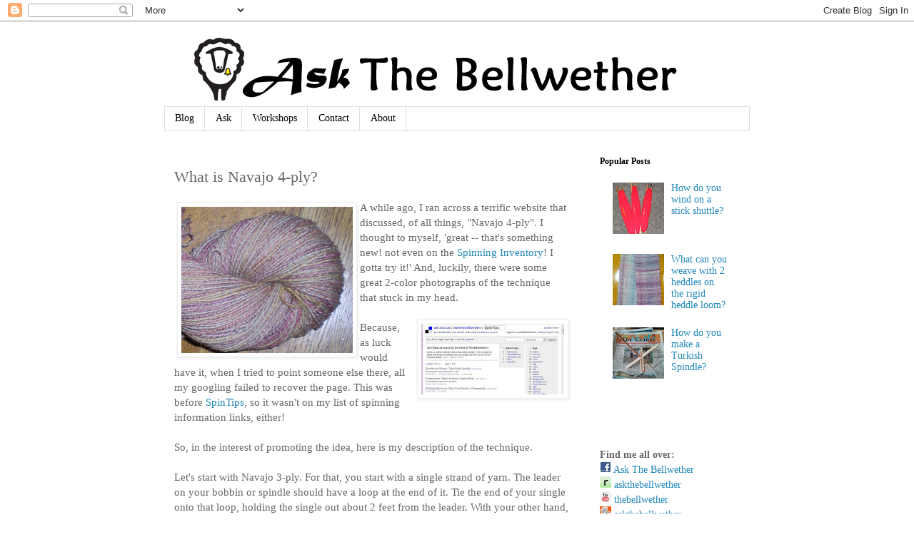

--- FILE ---
content_type: text/html; charset=UTF-8
request_url: https://askthebellwether.blogspot.com/2008/01/what-is-navajo-4-ply.html?showComment=1200077580000
body_size: 19186
content:
<!DOCTYPE html>
<html class='v2' dir='ltr' lang='en'>
<head>
<link href='https://www.blogger.com/static/v1/widgets/335934321-css_bundle_v2.css' rel='stylesheet' type='text/css'/>
<meta content='width=1100' name='viewport'/>
<meta content='text/html; charset=UTF-8' http-equiv='Content-Type'/>
<meta content='blogger' name='generator'/>
<link href='https://askthebellwether.blogspot.com/favicon.ico' rel='icon' type='image/x-icon'/>
<link href='https://askthebellwether.blogspot.com/2008/01/what-is-navajo-4-ply.html' rel='canonical'/>
<link rel="alternate" type="application/atom+xml" title="Ask The Bellwether - Atom" href="https://askthebellwether.blogspot.com/feeds/posts/default" />
<link rel="alternate" type="application/rss+xml" title="Ask The Bellwether - RSS" href="https://askthebellwether.blogspot.com/feeds/posts/default?alt=rss" />
<link rel="service.post" type="application/atom+xml" title="Ask The Bellwether - Atom" href="https://draft.blogger.com/feeds/6183250014956175356/posts/default" />

<link rel="alternate" type="application/atom+xml" title="Ask The Bellwether - Atom" href="https://askthebellwether.blogspot.com/feeds/2318290993551810048/comments/default" />
<!--Can't find substitution for tag [blog.ieCssRetrofitLinks]-->
<link href='http://farm3.static.flickr.com/2093/2184316974_009167438a_m.jpg' rel='image_src'/>
<meta content='https://askthebellwether.blogspot.com/2008/01/what-is-navajo-4-ply.html' property='og:url'/>
<meta content='What is Navajo 4-ply?' property='og:title'/>
<meta content='Fiber art teacher Amelia Garripoli answers questions on spinning, knitting, weaving, dyeing, fiber prep, sock machines, wheels, spindles, looms, ...' property='og:description'/>
<meta content='https://lh3.googleusercontent.com/blogger_img_proxy/AEn0k_v4i6s4pDEDKA3HU3Rl7SYZNBvJUxI37EAA6xfeYMSEta8eiZ2y563oTOBaZEXByTUl3ZXaV-b0avMCGym_wTS-JnTRcznKOIc56eQmKzhFkeXGIxAyZZ957A9SCbAMcMc2MA=w1200-h630-p-k-no-nu' property='og:image'/>
<title>Ask The Bellwether: What is Navajo 4-ply?</title>
<style id='page-skin-1' type='text/css'><!--
/*
-----------------------------------------------
Blogger Template Style
Name:     Simple
Designer: Blogger
URL:      www.blogger.com
----------------------------------------------- */
/* Content
----------------------------------------------- */
body {
font: normal normal 14px 'Times New Roman', Times, FreeSerif, serif;
color: #666666;
background: #ffffff none repeat scroll top left;
padding: 0 0 0 0;
}
html body .region-inner {
min-width: 0;
max-width: 100%;
width: auto;
}
h2 {
font-size: 22px;
}
a:link {
text-decoration:none;
color: #2288bb;
}
a:visited {
text-decoration:none;
color: #888888;
}
a:hover {
text-decoration:underline;
color: #33aaff;
}
.body-fauxcolumn-outer .fauxcolumn-inner {
background: transparent none repeat scroll top left;
_background-image: none;
}
.body-fauxcolumn-outer .cap-top {
position: absolute;
z-index: 1;
height: 400px;
width: 100%;
}
.body-fauxcolumn-outer .cap-top .cap-left {
width: 100%;
background: transparent none repeat-x scroll top left;
_background-image: none;
}
.content-outer {
-moz-box-shadow: 0 0 0 rgba(0, 0, 0, .15);
-webkit-box-shadow: 0 0 0 rgba(0, 0, 0, .15);
-goog-ms-box-shadow: 0 0 0 #333333;
box-shadow: 0 0 0 rgba(0, 0, 0, .15);
margin-bottom: 1px;
}
.content-inner {
padding: 10px 40px;
}
.content-inner {
background-color: #ffffff;
}
/* Header
----------------------------------------------- */
.header-outer {
background: transparent none repeat-x scroll 0 -400px;
_background-image: none;
}
.Header h1 {
font: normal normal 40px 'Trebuchet MS',Trebuchet,Verdana,sans-serif;
color: #000000;
text-shadow: 0 0 0 rgba(0, 0, 0, .2);
}
.Header h1 a {
color: #000000;
}
.Header .description {
font-size: 18px;
color: #000000;
}
.header-inner .Header .titlewrapper {
padding: 22px 0;
}
.header-inner .Header .descriptionwrapper {
padding: 0 0;
}
/* Tabs
----------------------------------------------- */
.tabs-inner .section:first-child {
border-top: 0 solid #dddddd;
}
.tabs-inner .section:first-child ul {
margin-top: -1px;
border-top: 1px solid #dddddd;
border-left: 1px solid #dddddd;
border-right: 1px solid #dddddd;
}
.tabs-inner .widget ul {
background: transparent none repeat-x scroll 0 -800px;
_background-image: none;
border-bottom: 1px solid #dddddd;
margin-top: 0;
margin-left: -30px;
margin-right: -30px;
}
.tabs-inner .widget li a {
display: inline-block;
padding: .6em 1em;
font: normal normal 14px 'Times New Roman', Times, FreeSerif, serif;
color: #000000;
border-left: 1px solid #ffffff;
border-right: 1px solid #dddddd;
}
.tabs-inner .widget li:first-child a {
border-left: none;
}
.tabs-inner .widget li.selected a, .tabs-inner .widget li a:hover {
color: #000000;
background-color: #eeeeee;
text-decoration: none;
}
/* Columns
----------------------------------------------- */
.main-outer {
border-top: 0 solid transparent;
}
.fauxcolumn-left-outer .fauxcolumn-inner {
border-right: 1px solid transparent;
}
.fauxcolumn-right-outer .fauxcolumn-inner {
border-left: 1px solid transparent;
}
/* Headings
----------------------------------------------- */
div.widget > h2,
div.widget h2.title {
margin: 0 0 1em 0;
font: normal bold 12px 'Times New Roman', Times, FreeSerif, serif;
color: #000000;
}
/* Widgets
----------------------------------------------- */
.widget .zippy {
color: #999999;
text-shadow: 2px 2px 1px rgba(0, 0, 0, .1);
}
.widget .popular-posts ul {
list-style: none;
}
/* Posts
----------------------------------------------- */
h2.date-header {
font: normal bold 11px Arial, Tahoma, Helvetica, FreeSans, sans-serif;
}
.date-header span {
background-color: #ffffff;
color: #2288bb;
padding: 0.4em;
letter-spacing: 3px;
margin: inherit;
}
.main-inner {
padding-top: 35px;
padding-bottom: 65px;
}
.main-inner .column-center-inner {
padding: 0 0;
}
.main-inner .column-center-inner .section {
margin: 0 1em;
}
.post {
margin: 0 0 45px 0;
}
h3.post-title, .comments h4 {
font: normal normal 22px 'Times New Roman', Times, FreeSerif, serif;
margin: .75em 0 0;
}
.post-body {
font-size: 110%;
line-height: 1.4;
position: relative;
}
.post-body img, .post-body .tr-caption-container, .Profile img, .Image img,
.BlogList .item-thumbnail img {
padding: 2px;
background: #ffffff;
border: 1px solid #eeeeee;
-moz-box-shadow: 1px 1px 5px rgba(0, 0, 0, .1);
-webkit-box-shadow: 1px 1px 5px rgba(0, 0, 0, .1);
box-shadow: 1px 1px 5px rgba(0, 0, 0, .1);
}
.post-body img, .post-body .tr-caption-container {
padding: 5px;
}
.post-body .tr-caption-container {
color: #666666;
}
.post-body .tr-caption-container img {
padding: 0;
background: transparent;
border: none;
-moz-box-shadow: 0 0 0 rgba(0, 0, 0, .1);
-webkit-box-shadow: 0 0 0 rgba(0, 0, 0, .1);
box-shadow: 0 0 0 rgba(0, 0, 0, .1);
}
.post-header {
margin: 0 0 1.5em;
line-height: 1.6;
font-size: 90%;
}
.post-footer {
margin: 20px -2px 0;
padding: 5px 10px;
color: #666666;
background-color: #eeeeee;
border-bottom: 1px solid #eeeeee;
line-height: 1.6;
font-size: 90%;
}
#comments .comment-author {
padding-top: 1.5em;
border-top: 1px solid transparent;
background-position: 0 1.5em;
}
#comments .comment-author:first-child {
padding-top: 0;
border-top: none;
}
.avatar-image-container {
margin: .2em 0 0;
}
#comments .avatar-image-container img {
border: 1px solid #eeeeee;
}
/* Comments
----------------------------------------------- */
.comments .comments-content .icon.blog-author {
background-repeat: no-repeat;
background-image: url([data-uri]);
}
.comments .comments-content .loadmore a {
border-top: 1px solid #999999;
border-bottom: 1px solid #999999;
}
.comments .comment-thread.inline-thread {
background-color: #eeeeee;
}
.comments .continue {
border-top: 2px solid #999999;
}
/* Accents
---------------------------------------------- */
.section-columns td.columns-cell {
border-left: 1px solid transparent;
}
.blog-pager {
background: transparent url(//www.blogblog.com/1kt/simple/paging_dot.png) repeat-x scroll top center;
}
.blog-pager-older-link, .home-link,
.blog-pager-newer-link {
background-color: #ffffff;
padding: 5px;
}
.footer-outer {
border-top: 1px dashed #bbbbbb;
}
/* Mobile
----------------------------------------------- */
body.mobile  {
background-size: auto;
}
.mobile .body-fauxcolumn-outer {
background: transparent none repeat scroll top left;
}
.mobile .body-fauxcolumn-outer .cap-top {
background-size: 100% auto;
}
.mobile .content-outer {
-webkit-box-shadow: 0 0 3px rgba(0, 0, 0, .15);
box-shadow: 0 0 3px rgba(0, 0, 0, .15);
}
.mobile .tabs-inner .widget ul {
margin-left: 0;
margin-right: 0;
}
.mobile .post {
margin: 0;
}
.mobile .main-inner .column-center-inner .section {
margin: 0;
}
.mobile .date-header span {
padding: 0.1em 10px;
margin: 0 -10px;
}
.mobile h3.post-title {
margin: 0;
}
.mobile .blog-pager {
background: transparent none no-repeat scroll top center;
}
.mobile .footer-outer {
border-top: none;
}
.mobile .main-inner, .mobile .footer-inner {
background-color: #ffffff;
}
.mobile-index-contents {
color: #666666;
}
.mobile-link-button {
background-color: #2288bb;
}
.mobile-link-button a:link, .mobile-link-button a:visited {
color: #ffffff;
}
.mobile .tabs-inner .section:first-child {
border-top: none;
}
.mobile .tabs-inner .PageList .widget-content {
background-color: #eeeeee;
color: #000000;
border-top: 1px solid #dddddd;
border-bottom: 1px solid #dddddd;
}
.mobile .tabs-inner .PageList .widget-content .pagelist-arrow {
border-left: 1px solid #dddddd;
}

--></style>
<style id='template-skin-1' type='text/css'><!--
body {
min-width: 900px;
}
.content-outer, .content-fauxcolumn-outer, .region-inner {
min-width: 900px;
max-width: 900px;
_width: 900px;
}
.main-inner .columns {
padding-left: 0px;
padding-right: 240px;
}
.main-inner .fauxcolumn-center-outer {
left: 0px;
right: 240px;
/* IE6 does not respect left and right together */
_width: expression(this.parentNode.offsetWidth -
parseInt("0px") -
parseInt("240px") + 'px');
}
.main-inner .fauxcolumn-left-outer {
width: 0px;
}
.main-inner .fauxcolumn-right-outer {
width: 240px;
}
.main-inner .column-left-outer {
width: 0px;
right: 100%;
margin-left: -0px;
}
.main-inner .column-right-outer {
width: 240px;
margin-right: -240px;
}
#layout {
min-width: 0;
}
#layout .content-outer {
min-width: 0;
width: 800px;
}
#layout .region-inner {
min-width: 0;
width: auto;
}
body#layout div.add_widget {
padding: 8px;
}
body#layout div.add_widget a {
margin-left: 32px;
}
--></style>
<script type='text/javascript'>
        (function(i,s,o,g,r,a,m){i['GoogleAnalyticsObject']=r;i[r]=i[r]||function(){
        (i[r].q=i[r].q||[]).push(arguments)},i[r].l=1*new Date();a=s.createElement(o),
        m=s.getElementsByTagName(o)[0];a.async=1;a.src=g;m.parentNode.insertBefore(a,m)
        })(window,document,'script','https://www.google-analytics.com/analytics.js','ga');
        ga('create', 'UA-7386464-1', 'auto', 'blogger');
        ga('blogger.send', 'pageview');
      </script>
<link href='https://draft.blogger.com/dyn-css/authorization.css?targetBlogID=6183250014956175356&amp;zx=9c0e01c2-0386-4308-9fb3-5e2c4c62d72c' media='none' onload='if(media!=&#39;all&#39;)media=&#39;all&#39;' rel='stylesheet'/><noscript><link href='https://draft.blogger.com/dyn-css/authorization.css?targetBlogID=6183250014956175356&amp;zx=9c0e01c2-0386-4308-9fb3-5e2c4c62d72c' rel='stylesheet'/></noscript>
<meta name='google-adsense-platform-account' content='ca-host-pub-1556223355139109'/>
<meta name='google-adsense-platform-domain' content='blogspot.com'/>

<script async src="https://pagead2.googlesyndication.com/pagead/js/adsbygoogle.js?client=ca-pub-9727191250589344&host=ca-host-pub-1556223355139109" crossorigin="anonymous"></script>

<!-- data-ad-client=ca-pub-9727191250589344 -->

</head>
<body class='loading variant-simplysimple'>
<div class='navbar section' id='navbar' name='Navbar'><div class='widget Navbar' data-version='1' id='Navbar1'><script type="text/javascript">
    function setAttributeOnload(object, attribute, val) {
      if(window.addEventListener) {
        window.addEventListener('load',
          function(){ object[attribute] = val; }, false);
      } else {
        window.attachEvent('onload', function(){ object[attribute] = val; });
      }
    }
  </script>
<div id="navbar-iframe-container"></div>
<script type="text/javascript" src="https://apis.google.com/js/platform.js"></script>
<script type="text/javascript">
      gapi.load("gapi.iframes:gapi.iframes.style.bubble", function() {
        if (gapi.iframes && gapi.iframes.getContext) {
          gapi.iframes.getContext().openChild({
              url: 'https://draft.blogger.com/navbar/6183250014956175356?po\x3d2318290993551810048\x26origin\x3dhttps://askthebellwether.blogspot.com',
              where: document.getElementById("navbar-iframe-container"),
              id: "navbar-iframe"
          });
        }
      });
    </script><script type="text/javascript">
(function() {
var script = document.createElement('script');
script.type = 'text/javascript';
script.src = '//pagead2.googlesyndication.com/pagead/js/google_top_exp.js';
var head = document.getElementsByTagName('head')[0];
if (head) {
head.appendChild(script);
}})();
</script>
</div></div>
<div class='body-fauxcolumns'>
<div class='fauxcolumn-outer body-fauxcolumn-outer'>
<div class='cap-top'>
<div class='cap-left'></div>
<div class='cap-right'></div>
</div>
<div class='fauxborder-left'>
<div class='fauxborder-right'></div>
<div class='fauxcolumn-inner'>
</div>
</div>
<div class='cap-bottom'>
<div class='cap-left'></div>
<div class='cap-right'></div>
</div>
</div>
</div>
<div class='content'>
<div class='content-fauxcolumns'>
<div class='fauxcolumn-outer content-fauxcolumn-outer'>
<div class='cap-top'>
<div class='cap-left'></div>
<div class='cap-right'></div>
</div>
<div class='fauxborder-left'>
<div class='fauxborder-right'></div>
<div class='fauxcolumn-inner'>
</div>
</div>
<div class='cap-bottom'>
<div class='cap-left'></div>
<div class='cap-right'></div>
</div>
</div>
</div>
<div class='content-outer'>
<div class='content-cap-top cap-top'>
<div class='cap-left'></div>
<div class='cap-right'></div>
</div>
<div class='fauxborder-left content-fauxborder-left'>
<div class='fauxborder-right content-fauxborder-right'></div>
<div class='content-inner'>
<header>
<div class='header-outer'>
<div class='header-cap-top cap-top'>
<div class='cap-left'></div>
<div class='cap-right'></div>
</div>
<div class='fauxborder-left header-fauxborder-left'>
<div class='fauxborder-right header-fauxborder-right'></div>
<div class='region-inner header-inner'>
<div class='header section' id='header' name='Header'><div class='widget Header' data-version='1' id='Header1'>
<div id='header-inner'>
<a href='https://askthebellwether.blogspot.com/' style='display: block'>
<img alt='Ask The Bellwether' height='110px; ' id='Header1_headerimg' src='https://blogger.googleusercontent.com/img/b/R29vZ2xl/AVvXsEi1H5ZZD9wdeRaSAuNAxzuhCwyHlYlj4MK363ezXWWZhrlfTGmegwfe8piX1BlATUtgNl_2KknI0Rm9bZFjRaJFCPnJl2jiK-3b1uNxh4BopwVz7u_R_De0PAlrbFmuU2Z9-3MNmHO8TUE/s1600/atbw-banner.png' style='display: block' width='760px; '/>
</a>
</div>
</div></div>
</div>
</div>
<div class='header-cap-bottom cap-bottom'>
<div class='cap-left'></div>
<div class='cap-right'></div>
</div>
</div>
</header>
<div class='tabs-outer'>
<div class='tabs-cap-top cap-top'>
<div class='cap-left'></div>
<div class='cap-right'></div>
</div>
<div class='fauxborder-left tabs-fauxborder-left'>
<div class='fauxborder-right tabs-fauxborder-right'></div>
<div class='region-inner tabs-inner'>
<div class='tabs section' id='crosscol' name='Cross-Column'><div class='widget PageList' data-version='1' id='PageList1'>
<h2>Pages</h2>
<div class='widget-content'>
<ul>
<li>
<a href='https://askthebellwether.blogspot.com/'>Blog</a>
</li>
<li>
<a href='http://askthebellwether.blogspot.com/p/ask.html'>Ask</a>
</li>
<li>
<a href='http://askthebellwether.blogspot.com/p/take-workshop_17.html'>Workshops</a>
</li>
<li>
<a href='http://askthebellwether.blogspot.com/p/contact-me.html'>Contact</a>
</li>
<li>
<a href='https://askthebellwether.blogspot.com/p/about-ameli.html'>About</a>
</li>
</ul>
<div class='clear'></div>
</div>
</div></div>
<div class='tabs no-items section' id='crosscol-overflow' name='Cross-Column 2'></div>
</div>
</div>
<div class='tabs-cap-bottom cap-bottom'>
<div class='cap-left'></div>
<div class='cap-right'></div>
</div>
</div>
<div class='main-outer'>
<div class='main-cap-top cap-top'>
<div class='cap-left'></div>
<div class='cap-right'></div>
</div>
<div class='fauxborder-left main-fauxborder-left'>
<div class='fauxborder-right main-fauxborder-right'></div>
<div class='region-inner main-inner'>
<div class='columns fauxcolumns'>
<div class='fauxcolumn-outer fauxcolumn-center-outer'>
<div class='cap-top'>
<div class='cap-left'></div>
<div class='cap-right'></div>
</div>
<div class='fauxborder-left'>
<div class='fauxborder-right'></div>
<div class='fauxcolumn-inner'>
</div>
</div>
<div class='cap-bottom'>
<div class='cap-left'></div>
<div class='cap-right'></div>
</div>
</div>
<div class='fauxcolumn-outer fauxcolumn-left-outer'>
<div class='cap-top'>
<div class='cap-left'></div>
<div class='cap-right'></div>
</div>
<div class='fauxborder-left'>
<div class='fauxborder-right'></div>
<div class='fauxcolumn-inner'>
</div>
</div>
<div class='cap-bottom'>
<div class='cap-left'></div>
<div class='cap-right'></div>
</div>
</div>
<div class='fauxcolumn-outer fauxcolumn-right-outer'>
<div class='cap-top'>
<div class='cap-left'></div>
<div class='cap-right'></div>
</div>
<div class='fauxborder-left'>
<div class='fauxborder-right'></div>
<div class='fauxcolumn-inner'>
</div>
</div>
<div class='cap-bottom'>
<div class='cap-left'></div>
<div class='cap-right'></div>
</div>
</div>
<!-- corrects IE6 width calculation -->
<div class='columns-inner'>
<div class='column-center-outer'>
<div class='column-center-inner'>
<div class='main section' id='main' name='Main'><div class='widget Blog' data-version='1' id='Blog1'>
<div class='blog-posts hfeed'>

          <div class="date-outer">
        

          <div class="date-posts">
        
<div class='post-outer'>
<div class='post hentry' itemprop='blogPost' itemscope='itemscope' itemtype='http://schema.org/BlogPosting'>
<meta content='http://farm3.static.flickr.com/2093/2184316974_009167438a_m.jpg' itemprop='image_url'/>
<meta content='6183250014956175356' itemprop='blogId'/>
<meta content='2318290993551810048' itemprop='postId'/>
<a name='2318290993551810048'></a>
<h3 class='post-title entry-title' itemprop='name'>
What is Navajo 4-ply?
</h3>
<div class='post-header'>
<div class='post-header-line-1'></div>
</div>
<div class='post-body entry-content' id='post-body-2318290993551810048' itemprop='description articleBody'>
<a href="http://www.flickr.com/photos/askthebellwether/2184316974/" title="Camel 4-ply end of skein by askthebellwether, on Flickr"><img alt="Camel 4-ply end of skein" height="205" hspace="4" loading="lazy" src="https://lh3.googleusercontent.com/blogger_img_proxy/AEn0k_v4i6s4pDEDKA3HU3Rl7SYZNBvJUxI37EAA6xfeYMSEta8eiZ2y563oTOBaZEXByTUl3ZXaV-b0avMCGym_wTS-JnTRcznKOIc56eQmKzhFkeXGIxAyZZ957A9SCbAMcMc2MA=s0-d" style="float:left" vspace="4" width="240"></a>A while ago, I ran across a terrific website that discussed, of all things, "Navajo 4-ply".  I thought to myself, 'great -- that's something new! not even on the <a href="http://askthebellwether.blogspot.com/2007/05/what-types-of-spinning-have-you-done.html">Spinning Inventory</a>! I gotta try it!'  And, luckily, there were some great 2-color photographs of the technique that stuck in my head.<br /><br /><a href="https://blogger.googleusercontent.com/img/b/R29vZ2xl/AVvXsEh3RT3qAB6FaEKKSZbvYYXL1_5Fo60VG_O2gylVmKiDQxde0Mq_xzXkAff9cRZojaDr3Tfx034ft4Y8SBgadZiQC0ObZfZdm14sYP3INTrGb6YeQgjmLfw-J41tevDsOU2_TlESrRLIrHs/s1600-h/SpinTips.jpg" onblur="try {parent.deselectBloggerImageGracefully();} catch(e) {}"><img alt="" border="0" id="BLOGGER_PHOTO_ID_5154272472207199650" loading="lazy" src="https://blogger.googleusercontent.com/img/b/R29vZ2xl/AVvXsEh3RT3qAB6FaEKKSZbvYYXL1_5Fo60VG_O2gylVmKiDQxde0Mq_xzXkAff9cRZojaDr3Tfx034ft4Y8SBgadZiQC0ObZfZdm14sYP3INTrGb6YeQgjmLfw-J41tevDsOU2_TlESrRLIrHs/s200/SpinTips.jpg" style="float:right; margin:0 0 10px 10px;cursor:pointer; cursor:hand;" /></a>Because, as luck would have it, when I tried to point someone else there, all my googling failed to recover the page.  This was before <a href="http://del.icio.us/askthebellwether/SpinTips">SpinTips</a>, so it wasn't on my list of spinning information links, either!<br /><br />So, in the interest of promoting the idea, here is my description of the technique.<br /><br />Let's start with Navajo 3-ply. For that, you start with a single strand of yarn. The leader on your bobbin or spindle should have a loop at the end of it. Tie the end of your single onto that loop, holding the single out about 2 feet from the leader. With your other hand, reach through the loop and fold the single in half, bringing some of it through the leader's loop. Now you will have three strands coming away from the leader -- a long loop and the strand connected to your single.<br /><br /><a href="https://blogger.googleusercontent.com/img/b/R29vZ2xl/AVvXsEhFTC87MrR1MLABjj4gGixt5CbVZSzqilLvXinFEDw0kvyeBoln-LSZ2L6VJPiXP_O6qvA94F9Vps-VPxTBb50pz1ktURT8kyvYpE9nkOn4gbbKNGMoS2cyg1KCzyZCQJC8LeH1D_rWzwI/s1600-h/navajo-sm.jpg" onblur="try {parent.deselectBloggerImageGracefully();} catch(e) {}"><img alt="" border="0" id="BLOGGER_PHOTO_ID_5026315317466387378" loading="lazy" src="https://blogger.googleusercontent.com/img/b/R29vZ2xl/AVvXsEhFTC87MrR1MLABjj4gGixt5CbVZSzqilLvXinFEDw0kvyeBoln-LSZ2L6VJPiXP_O6qvA94F9Vps-VPxTBb50pz1ktURT8kyvYpE9nkOn4gbbKNGMoS2cyg1KCzyZCQJC8LeH1D_rWzwI/s320/navajo-sm.jpg" style="float:left; margin:0 10px 10px 0;cursor:pointer; cursor:hand;" /></a>Ply those three strands until you are about an inch away from the end of the loop of your singles. Then, bring a new loop through that loop, for a new three-strand section, and ply those three strands until you are an inch away from the end of this new loop. Keep repeating this chain-ply-chain-ply process as needed.<br /><br />So, how do we make this a 4-ply?  Bring in a second single.  You will create a Navajo chain with one single while carrying along the other, for 4 strands in the ply.  Once you reach the end of the loop, you can choose which single to chain next -- the one you just did, or the other one.  This creates a nice back-and-forth tweed with two single tones, since you will always have 25% of one color and 75% of the other color in the plies.<br /><br /><a href="http://www.flickr.com/photos/askthebellwether/2184316864/" title="Camel 4-ply - Close-up by askthebellwether, on Flickr"><img alt="Camel 4-ply - Close-up" height="173" hspace="4" loading="lazy" src="https://lh3.googleusercontent.com/blogger_img_proxy/AEn0k_td8Zxtos8eUUKSD3ej9MTTzg1EoEhT1nIjRGUQ1P3LFYjJYj03Vb9RGAtFh0LtH0YNMHOz_6f4Lp1XvquHnLtsmu1xJ6h2MhWj-lPqWg8XQKmtq1HBTE5ONkvtBo_PMK-txg=s0-d" style="float:left" vspace="4" width="240"></a>In my Navajo 4-ply, one of the strands is natural camel, and the other is space-dyed camel in a spice-tone colorway.<br /><br />I made my loops about 2 feet long, and changed the strand doing the looping after three loops -- so my color changes are about every 2 yards, which will create a nice stripe effect in mittens, a scarf or a hat in this light worsted yarn.<br /><br />So, would I do this again? I seldom use 4-ply at all, but I could see doing it again if I wanted fine singles and worsted final yarn, or if I wanted to play two colors against each other while maintaining a cohesive flow. So it's a new technique for my repertoire even if it hasn't bumped my favorite spinning modes (3-ply sock yarn or 2-ply DK  yarn) off of their top tiers.<br /><br />***<br /><br />related articles:<br /><a href="http://askthebellwether.blogspot.com/2007/12/is-navajo-plying-done-with-long-chains.html">Is Navajo Plying done with long chains or short?</a><br /><a href="http://askthebellwether.blogspot.com/2007/01/retro-how-can-i-preserve-color-in-my.html">How can I preserve color in my space-dyed roving?</a> (how-to on Navajo plying)<br /><a href="http://askthebellwether.blogspot.com/2007/05/what-types-of-spinning-have-you-done.html">What types of spinning have you done?</a><br /><a href="http://askthebellwether.blogspot.com/2007/05/do-you-ply-space-dyed-roving.html">Do you ply space-dyed roving?</a><br /><a href="http://askthebellwether.blogspot.com/2007/01/do-you-have-any-tips-for-navajo-plying.html">Do you have any tips for Navajo plying on a spindle?</a><br /><br />***<br /><br />And for more photos of my 4-ply skein, see them on flickr:<br /><br /><a href="http://www.flickr.com/photos/askthebellwether/2185912692/" title="Camel 4-ply all in one by askthebellwether, on Flickr"><img alt="Camel 4-ply all in one" height="101" loading="lazy" src="https://lh3.googleusercontent.com/blogger_img_proxy/AEn0k_vKaMDuoYVZaSXTo0QFTMwfSxs5E2E0OtUbIdKdtDwK_QCg3Kj32UGW7Ss77Ymp_dYjOSQdybzlYxIQJbveIUS6FqOjWIPwykxVU4R3xB2pjF-wAYGafktJM6gdlze0vg=s0-d" width="500"></a><br /><br />1. <a href="http://flickr.com/photos/65514299@N00/2183529509/">Camel 4 ply - strands</a><br />2. <a href="http://flickr.com/photos/65514299@N00/2184316974/">Camel 4-ply end of skein</a><br />3. <a href="http://flickr.com/photos/65514299@N00/2184316864/">Camel 4-ply - Close-up</a><br />4. <a href="http://flickr.com/photos/65514299@N00/2183529141/">Camel 4-ply, all of it (big)</a><br />5. <a href="http://flickr.com/photos/65514299@N00/2159602695/">Camel 4-ply on bobbin</a><br /><br />Picture created with <a href="http://bighugelabs.com/flickr/">fd's Flickr Toys</a> (a great tool for mosaics!)<br /><br />***<br /><br />Do you have a fun plying technique to share, or a question or comment on Navajo 3-ply or 4-ply? <a href="http://askthebellwether.blogspot.com/">Post a comment</a> to the blog or <a href="http://www.thebellwether.biz/contact.html">contact me</a>. Thanks!
<div style='clear: both;'></div>
</div>
<div class='post-footer'>
<div class='post-footer-line post-footer-line-1'><span class='post-author vcard'>
by
<span class='fn' itemprop='author' itemscope='itemscope' itemtype='http://schema.org/Person'>
<meta content='https://draft.blogger.com/profile/00837966439073456616' itemprop='url'/>
<a class='g-profile' href='https://draft.blogger.com/profile/00837966439073456616' rel='author' title='author profile'>
<span itemprop='name'>Amelia of Ask The Bellwether</span>
</a>
</span>
</span>
<span class='post-comment-link'>
</span>
<span class='post-icons'>
<span class='item-action'>
<a href='https://draft.blogger.com/email-post/6183250014956175356/2318290993551810048' title='Email Post'>
<img alt="" class="icon-action" height="13" src="//img1.blogblog.com/img/icon18_email.gif" width="18">
</a>
</span>
<span class='item-control blog-admin pid-1447305419'>
<a href='https://draft.blogger.com/post-edit.g?blogID=6183250014956175356&postID=2318290993551810048&from=pencil' title='Edit Post'>
<img alt='' class='icon-action' height='18' src='https://resources.blogblog.com/img/icon18_edit_allbkg.gif' width='18'/>
</a>
</span>
</span>
<span class='post-backlinks post-comment-link'>
</span>
<div class='post-share-buttons goog-inline-block'>
<a class='goog-inline-block share-button sb-email' href='https://draft.blogger.com/share-post.g?blogID=6183250014956175356&postID=2318290993551810048&target=email' target='_blank' title='Email This'><span class='share-button-link-text'>Email This</span></a><a class='goog-inline-block share-button sb-blog' href='https://draft.blogger.com/share-post.g?blogID=6183250014956175356&postID=2318290993551810048&target=blog' onclick='window.open(this.href, "_blank", "height=270,width=475"); return false;' target='_blank' title='BlogThis!'><span class='share-button-link-text'>BlogThis!</span></a><a class='goog-inline-block share-button sb-twitter' href='https://draft.blogger.com/share-post.g?blogID=6183250014956175356&postID=2318290993551810048&target=twitter' target='_blank' title='Share to X'><span class='share-button-link-text'>Share to X</span></a><a class='goog-inline-block share-button sb-facebook' href='https://draft.blogger.com/share-post.g?blogID=6183250014956175356&postID=2318290993551810048&target=facebook' onclick='window.open(this.href, "_blank", "height=430,width=640"); return false;' target='_blank' title='Share to Facebook'><span class='share-button-link-text'>Share to Facebook</span></a><a class='goog-inline-block share-button sb-pinterest' href='https://draft.blogger.com/share-post.g?blogID=6183250014956175356&postID=2318290993551810048&target=pinterest' target='_blank' title='Share to Pinterest'><span class='share-button-link-text'>Share to Pinterest</span></a>
</div>
</div>
<div class='post-footer-line post-footer-line-2'></div>
<div class='post-footer-line post-footer-line-3'></div>
</div>
</div>
<div class='comments' id='comments'>
<a name='comments'></a>
<h4>7 comments:</h4>
<div class='comments-content'>
<script async='async' src='' type='text/javascript'></script>
<script type='text/javascript'>
    (function() {
      var items = null;
      var msgs = null;
      var config = {};

// <![CDATA[
      var cursor = null;
      if (items && items.length > 0) {
        cursor = parseInt(items[items.length - 1].timestamp) + 1;
      }

      var bodyFromEntry = function(entry) {
        var text = (entry &&
                    ((entry.content && entry.content.$t) ||
                     (entry.summary && entry.summary.$t))) ||
            '';
        if (entry && entry.gd$extendedProperty) {
          for (var k in entry.gd$extendedProperty) {
            if (entry.gd$extendedProperty[k].name == 'blogger.contentRemoved') {
              return '<span class="deleted-comment">' + text + '</span>';
            }
          }
        }
        return text;
      }

      var parse = function(data) {
        cursor = null;
        var comments = [];
        if (data && data.feed && data.feed.entry) {
          for (var i = 0, entry; entry = data.feed.entry[i]; i++) {
            var comment = {};
            // comment ID, parsed out of the original id format
            var id = /blog-(\d+).post-(\d+)/.exec(entry.id.$t);
            comment.id = id ? id[2] : null;
            comment.body = bodyFromEntry(entry);
            comment.timestamp = Date.parse(entry.published.$t) + '';
            if (entry.author && entry.author.constructor === Array) {
              var auth = entry.author[0];
              if (auth) {
                comment.author = {
                  name: (auth.name ? auth.name.$t : undefined),
                  profileUrl: (auth.uri ? auth.uri.$t : undefined),
                  avatarUrl: (auth.gd$image ? auth.gd$image.src : undefined)
                };
              }
            }
            if (entry.link) {
              if (entry.link[2]) {
                comment.link = comment.permalink = entry.link[2].href;
              }
              if (entry.link[3]) {
                var pid = /.*comments\/default\/(\d+)\?.*/.exec(entry.link[3].href);
                if (pid && pid[1]) {
                  comment.parentId = pid[1];
                }
              }
            }
            comment.deleteclass = 'item-control blog-admin';
            if (entry.gd$extendedProperty) {
              for (var k in entry.gd$extendedProperty) {
                if (entry.gd$extendedProperty[k].name == 'blogger.itemClass') {
                  comment.deleteclass += ' ' + entry.gd$extendedProperty[k].value;
                } else if (entry.gd$extendedProperty[k].name == 'blogger.displayTime') {
                  comment.displayTime = entry.gd$extendedProperty[k].value;
                }
              }
            }
            comments.push(comment);
          }
        }
        return comments;
      };

      var paginator = function(callback) {
        if (hasMore()) {
          var url = config.feed + '?alt=json&v=2&orderby=published&reverse=false&max-results=50';
          if (cursor) {
            url += '&published-min=' + new Date(cursor).toISOString();
          }
          window.bloggercomments = function(data) {
            var parsed = parse(data);
            cursor = parsed.length < 50 ? null
                : parseInt(parsed[parsed.length - 1].timestamp) + 1
            callback(parsed);
            window.bloggercomments = null;
          }
          url += '&callback=bloggercomments';
          var script = document.createElement('script');
          script.type = 'text/javascript';
          script.src = url;
          document.getElementsByTagName('head')[0].appendChild(script);
        }
      };
      var hasMore = function() {
        return !!cursor;
      };
      var getMeta = function(key, comment) {
        if ('iswriter' == key) {
          var matches = !!comment.author
              && comment.author.name == config.authorName
              && comment.author.profileUrl == config.authorUrl;
          return matches ? 'true' : '';
        } else if ('deletelink' == key) {
          return config.baseUri + '/comment/delete/'
               + config.blogId + '/' + comment.id;
        } else if ('deleteclass' == key) {
          return comment.deleteclass;
        }
        return '';
      };

      var replybox = null;
      var replyUrlParts = null;
      var replyParent = undefined;

      var onReply = function(commentId, domId) {
        if (replybox == null) {
          // lazily cache replybox, and adjust to suit this style:
          replybox = document.getElementById('comment-editor');
          if (replybox != null) {
            replybox.height = '250px';
            replybox.style.display = 'block';
            replyUrlParts = replybox.src.split('#');
          }
        }
        if (replybox && (commentId !== replyParent)) {
          replybox.src = '';
          document.getElementById(domId).insertBefore(replybox, null);
          replybox.src = replyUrlParts[0]
              + (commentId ? '&parentID=' + commentId : '')
              + '#' + replyUrlParts[1];
          replyParent = commentId;
        }
      };

      var hash = (window.location.hash || '#').substring(1);
      var startThread, targetComment;
      if (/^comment-form_/.test(hash)) {
        startThread = hash.substring('comment-form_'.length);
      } else if (/^c[0-9]+$/.test(hash)) {
        targetComment = hash.substring(1);
      }

      // Configure commenting API:
      var configJso = {
        'maxDepth': config.maxThreadDepth
      };
      var provider = {
        'id': config.postId,
        'data': items,
        'loadNext': paginator,
        'hasMore': hasMore,
        'getMeta': getMeta,
        'onReply': onReply,
        'rendered': true,
        'initComment': targetComment,
        'initReplyThread': startThread,
        'config': configJso,
        'messages': msgs
      };

      var render = function() {
        if (window.goog && window.goog.comments) {
          var holder = document.getElementById('comment-holder');
          window.goog.comments.render(holder, provider);
        }
      };

      // render now, or queue to render when library loads:
      if (window.goog && window.goog.comments) {
        render();
      } else {
        window.goog = window.goog || {};
        window.goog.comments = window.goog.comments || {};
        window.goog.comments.loadQueue = window.goog.comments.loadQueue || [];
        window.goog.comments.loadQueue.push(render);
      }
    })();
// ]]>
  </script>
<div id='comment-holder'>
<div class="comment-thread toplevel-thread"><ol id="top-ra"><li class="comment" id="c4936155464853357276"><div class="avatar-image-container"><img src="//blogger.googleusercontent.com/img/b/R29vZ2xl/AVvXsEga8RWbR2d8uFT1mLNqyWiH6lfRSLRl8hvmSkAXG-WobnAK4NcwDSdCHWd35wjLlf-lc_Z1OWm6oocaGEsU5oTAfJT6UU2p550sBlCoi3BsZrYIr8otRYesE_0HDEY0hAw/s45-c/323329855_70f30b47a9.jpg%3Fv%3D0" alt=""/></div><div class="comment-block"><div class="comment-header"><cite class="user"><a href="https://draft.blogger.com/profile/08637610999966384657" rel="nofollow">Vicki</a></cite><span class="icon user "></span><span class="datetime secondary-text"><a rel="nofollow" href="https://askthebellwether.blogspot.com/2008/01/what-is-navajo-4-ply.html?showComment=1200077580000#c4936155464853357276">Jan 11, 2008, 10:53:00&#8239;AM</a></span></div><p class="comment-content">Wow! Thanks for posting this information. I know how to do Navajo 3 ply but had never heard of a 4 ply technique. So now I can make 2 ply, 3 ply, or 4 ply with only 2 singles! Yippee!</p><span class="comment-actions secondary-text"><a class="comment-reply" target="_self" data-comment-id="4936155464853357276">Reply</a><span class="item-control blog-admin blog-admin pid-1407399233"><a target="_self" href="https://draft.blogger.com/comment/delete/6183250014956175356/4936155464853357276">Delete</a></span></span></div><div class="comment-replies"><div id="c4936155464853357276-rt" class="comment-thread inline-thread hidden"><span class="thread-toggle thread-expanded"><span class="thread-arrow"></span><span class="thread-count"><a target="_self">Replies</a></span></span><ol id="c4936155464853357276-ra" class="thread-chrome thread-expanded"><div></div><div id="c4936155464853357276-continue" class="continue"><a class="comment-reply" target="_self" data-comment-id="4936155464853357276">Reply</a></div></ol></div></div><div class="comment-replybox-single" id="c4936155464853357276-ce"></div></li><li class="comment" id="c6266424044295364693"><div class="avatar-image-container"><img src="//resources.blogblog.com/img/blank.gif" alt=""/></div><div class="comment-block"><div class="comment-header"><cite class="user">Anonymous</cite><span class="icon user "></span><span class="datetime secondary-text"><a rel="nofollow" href="https://askthebellwether.blogspot.com/2008/01/what-is-navajo-4-ply.html?showComment=1200078960000#c6266424044295364693">Jan 11, 2008, 11:16:00&#8239;AM</a></span></div><p class="comment-content">Thanks, Amelia, for posting this information, and the pictures of your yarn.  That sounds like a very interesting technique to add to my repertoire, and it gives lovely results!</p><span class="comment-actions secondary-text"><a class="comment-reply" target="_self" data-comment-id="6266424044295364693">Reply</a><span class="item-control blog-admin blog-admin pid-221956607"><a target="_self" href="https://draft.blogger.com/comment/delete/6183250014956175356/6266424044295364693">Delete</a></span></span></div><div class="comment-replies"><div id="c6266424044295364693-rt" class="comment-thread inline-thread hidden"><span class="thread-toggle thread-expanded"><span class="thread-arrow"></span><span class="thread-count"><a target="_self">Replies</a></span></span><ol id="c6266424044295364693-ra" class="thread-chrome thread-expanded"><div></div><div id="c6266424044295364693-continue" class="continue"><a class="comment-reply" target="_self" data-comment-id="6266424044295364693">Reply</a></div></ol></div></div><div class="comment-replybox-single" id="c6266424044295364693-ce"></div></li><li class="comment" id="c3387545354520320394"><div class="avatar-image-container"><img src="//blogger.googleusercontent.com/img/b/R29vZ2xl/AVvXsEgt181zzvn_0Q4i8WP4UtJp2xxvB4LWHzzBW79TB_wJGNTHsN_rahfyBGVNj7IhMoIH32M7hRgq5WALt9lu4bmAzW1OHOBNUP0MEHhJwjBlIwCRS841lP4GerGWzg6aiA/s45-c/7462785184_979aae7eb8.jpg" alt=""/></div><div class="comment-block"><div class="comment-header"><cite class="user"><a href="https://draft.blogger.com/profile/06001661654657307595" rel="nofollow">Elemmaciltur</a></cite><span class="icon user "></span><span class="datetime secondary-text"><a rel="nofollow" href="https://askthebellwether.blogspot.com/2008/01/what-is-navajo-4-ply.html?showComment=1200083940000#c3387545354520320394">Jan 11, 2008, 12:39:00&#8239;PM</a></span></div><p class="comment-content">Wow, that's one seriously interesting technique to have up your sleeves!</p><span class="comment-actions secondary-text"><a class="comment-reply" target="_self" data-comment-id="3387545354520320394">Reply</a><span class="item-control blog-admin blog-admin pid-1347882375"><a target="_self" href="https://draft.blogger.com/comment/delete/6183250014956175356/3387545354520320394">Delete</a></span></span></div><div class="comment-replies"><div id="c3387545354520320394-rt" class="comment-thread inline-thread hidden"><span class="thread-toggle thread-expanded"><span class="thread-arrow"></span><span class="thread-count"><a target="_self">Replies</a></span></span><ol id="c3387545354520320394-ra" class="thread-chrome thread-expanded"><div></div><div id="c3387545354520320394-continue" class="continue"><a class="comment-reply" target="_self" data-comment-id="3387545354520320394">Reply</a></div></ol></div></div><div class="comment-replybox-single" id="c3387545354520320394-ce"></div></li><li class="comment" id="c638539775528669192"><div class="avatar-image-container"><img src="//resources.blogblog.com/img/blank.gif" alt=""/></div><div class="comment-block"><div class="comment-header"><cite class="user">Anonymous</cite><span class="icon user "></span><span class="datetime secondary-text"><a rel="nofollow" href="https://askthebellwether.blogspot.com/2008/01/what-is-navajo-4-ply.html?showComment=1200084420000#c638539775528669192">Jan 11, 2008, 12:47:00&#8239;PM</a></span></div><p class="comment-content">I guess you DO learn something new every day!  I had never heard of this - it sounds very cool and something I'm going to need to try out.  Thanks!</p><span class="comment-actions secondary-text"><a class="comment-reply" target="_self" data-comment-id="638539775528669192">Reply</a><span class="item-control blog-admin blog-admin pid-221956607"><a target="_self" href="https://draft.blogger.com/comment/delete/6183250014956175356/638539775528669192">Delete</a></span></span></div><div class="comment-replies"><div id="c638539775528669192-rt" class="comment-thread inline-thread hidden"><span class="thread-toggle thread-expanded"><span class="thread-arrow"></span><span class="thread-count"><a target="_self">Replies</a></span></span><ol id="c638539775528669192-ra" class="thread-chrome thread-expanded"><div></div><div id="c638539775528669192-continue" class="continue"><a class="comment-reply" target="_self" data-comment-id="638539775528669192">Reply</a></div></ol></div></div><div class="comment-replybox-single" id="c638539775528669192-ce"></div></li><li class="comment" id="c9021318563338496833"><div class="avatar-image-container"><img src="//www.blogger.com/img/blogger_logo_round_35.png" alt=""/></div><div class="comment-block"><div class="comment-header"><cite class="user"><a href="https://draft.blogger.com/profile/05642298460152468319" rel="nofollow">Janice in GA</a></cite><span class="icon user "></span><span class="datetime secondary-text"><a rel="nofollow" href="https://askthebellwether.blogspot.com/2008/01/what-is-navajo-4-ply.html?showComment=1200091380000#c9021318563338496833">Jan 11, 2008, 2:43:00&#8239;PM</a></span></div><p class="comment-content">Holy cow, that's something I've never heard of before (and I thought I'd seen it all.)<br><br>Very cool!</p><span class="comment-actions secondary-text"><a class="comment-reply" target="_self" data-comment-id="9021318563338496833">Reply</a><span class="item-control blog-admin blog-admin pid-2113672019"><a target="_self" href="https://draft.blogger.com/comment/delete/6183250014956175356/9021318563338496833">Delete</a></span></span></div><div class="comment-replies"><div id="c9021318563338496833-rt" class="comment-thread inline-thread hidden"><span class="thread-toggle thread-expanded"><span class="thread-arrow"></span><span class="thread-count"><a target="_self">Replies</a></span></span><ol id="c9021318563338496833-ra" class="thread-chrome thread-expanded"><div></div><div id="c9021318563338496833-continue" class="continue"><a class="comment-reply" target="_self" data-comment-id="9021318563338496833">Reply</a></div></ol></div></div><div class="comment-replybox-single" id="c9021318563338496833-ce"></div></li><li class="comment" id="c2075419744465151712"><div class="avatar-image-container"><img src="//www.blogger.com/img/blogger_logo_round_35.png" alt=""/></div><div class="comment-block"><div class="comment-header"><cite class="user"><a href="https://draft.blogger.com/profile/06803839851422228302" rel="nofollow">Rhonna</a></cite><span class="icon user "></span><span class="datetime secondary-text"><a rel="nofollow" href="https://askthebellwether.blogspot.com/2008/01/what-is-navajo-4-ply.html?showComment=1200310440000#c2075419744465151712">Jan 14, 2008, 3:34:00&#8239;AM</a></span></div><p class="comment-content">I'm so glad you posted this, Amelia!  I tried it about a month or so ago and had great fun with it once I got a rhytm down, but ended up with the same dilemma--I wasn't sure what to DO with it.  :-)<br><br>However, I gotta tell ya that while I was playing with it, I turned it into a cabled yarn, and it made a really fun and crisp cabled yarn.<br><br>Then I started wondering what it would look like to put in yet another single . . . :-) And nope--haven't tried that one yet.  :-)</p><span class="comment-actions secondary-text"><a class="comment-reply" target="_self" data-comment-id="2075419744465151712">Reply</a><span class="item-control blog-admin blog-admin pid-22632148"><a target="_self" href="https://draft.blogger.com/comment/delete/6183250014956175356/2075419744465151712">Delete</a></span></span></div><div class="comment-replies"><div id="c2075419744465151712-rt" class="comment-thread inline-thread hidden"><span class="thread-toggle thread-expanded"><span class="thread-arrow"></span><span class="thread-count"><a target="_self">Replies</a></span></span><ol id="c2075419744465151712-ra" class="thread-chrome thread-expanded"><div></div><div id="c2075419744465151712-continue" class="continue"><a class="comment-reply" target="_self" data-comment-id="2075419744465151712">Reply</a></div></ol></div></div><div class="comment-replybox-single" id="c2075419744465151712-ce"></div></li><li class="comment" id="c5708068523314191733"><div class="avatar-image-container"><img src="//blogger.googleusercontent.com/img/b/R29vZ2xl/AVvXsEgrdLFqjRw049JoXRMaVzo6PLh6jYlSlvTE-_v9m1r4NjvWJjXnb6Wh31WAGym6WU1Xz4f1vQKR1mYdW3j-lQk5v4sktCSRyAG854-2UZjWy7aEu5RRyBVGQPGl7bxk-qg/s45-c/8899195.jpg" alt=""/></div><div class="comment-block"><div class="comment-header"><cite class="user"><a href="https://draft.blogger.com/profile/05123329496653680262" rel="nofollow">Vellan</a></cite><span class="icon user "></span><span class="datetime secondary-text"><a rel="nofollow" href="https://askthebellwether.blogspot.com/2008/01/what-is-navajo-4-ply.html?showComment=1200376140000#c5708068523314191733">Jan 14, 2008, 9:49:00&#8239;PM</a></span></div><p class="comment-content">Excellent post Amelia, thanks very much!  I'll have to give it a try.<br><br>Your yarn is very pretty, btw.  :-)</p><span class="comment-actions secondary-text"><a class="comment-reply" target="_self" data-comment-id="5708068523314191733">Reply</a><span class="item-control blog-admin blog-admin pid-137824590"><a target="_self" href="https://draft.blogger.com/comment/delete/6183250014956175356/5708068523314191733">Delete</a></span></span></div><div class="comment-replies"><div id="c5708068523314191733-rt" class="comment-thread inline-thread hidden"><span class="thread-toggle thread-expanded"><span class="thread-arrow"></span><span class="thread-count"><a target="_self">Replies</a></span></span><ol id="c5708068523314191733-ra" class="thread-chrome thread-expanded"><div></div><div id="c5708068523314191733-continue" class="continue"><a class="comment-reply" target="_self" data-comment-id="5708068523314191733">Reply</a></div></ol></div></div><div class="comment-replybox-single" id="c5708068523314191733-ce"></div></li></ol><div id="top-continue" class="continue"><a class="comment-reply" target="_self">Add comment</a></div><div class="comment-replybox-thread" id="top-ce"></div><div class="loadmore hidden" data-post-id="2318290993551810048"><a target="_self">Load more...</a></div></div>
</div>
</div>
<p class='comment-footer'>
<div class='comment-form'>
<a name='comment-form'></a>
<p>Thank you for your comments. They are moderated to prevent spamming, so it may be up to a day before they appear.</p>
<a href='https://draft.blogger.com/comment/frame/6183250014956175356?po=2318290993551810048&hl=en&saa=85391&origin=https://askthebellwether.blogspot.com' id='comment-editor-src'></a>
<iframe allowtransparency='true' class='blogger-iframe-colorize blogger-comment-from-post' frameborder='0' height='410px' id='comment-editor' name='comment-editor' src='' width='100%'></iframe>
<script src='https://www.blogger.com/static/v1/jsbin/2830521187-comment_from_post_iframe.js' type='text/javascript'></script>
<script type='text/javascript'>
      BLOG_CMT_createIframe('https://draft.blogger.com/rpc_relay.html');
    </script>
</div>
</p>
<div id='backlinks-container'>
<div id='Blog1_backlinks-container'>
</div>
</div>
</div>
</div>

        </div></div>
      
</div>
<div class='blog-pager' id='blog-pager'>
<span id='blog-pager-newer-link'>
<a class='blog-pager-newer-link' href='https://askthebellwether.blogspot.com/2008/01/what-do-you-teach-in-advanced-drop.html' id='Blog1_blog-pager-newer-link' title='Newer Post'>Newer Post</a>
</span>
<span id='blog-pager-older-link'>
<a class='blog-pager-older-link' href='https://askthebellwether.blogspot.com/2008/01/how-can-i-spin-sock-yarn.html' id='Blog1_blog-pager-older-link' title='Older Post'>Older Post</a>
</span>
<a class='home-link' href='https://askthebellwether.blogspot.com/'>Home</a>
</div>
<div class='clear'></div>
<div class='post-feeds'>
<div class='feed-links'>
Subscribe to:
<a class='feed-link' href='https://askthebellwether.blogspot.com/feeds/2318290993551810048/comments/default' target='_blank' type='application/atom+xml'>Post Comments (Atom)</a>
</div>
</div>
</div></div>
</div>
</div>
<div class='column-left-outer'>
<div class='column-left-inner'>
<aside>
</aside>
</div>
</div>
<div class='column-right-outer'>
<div class='column-right-inner'>
<aside>
<div class='sidebar section' id='sidebar-right-1'><div class='widget PopularPosts' data-version='1' id='PopularPosts1'>
<h2>Popular Posts</h2>
<div class='widget-content popular-posts'>
<ul>
<li>
<div class='item-thumbnail-only'>
<div class='item-thumbnail'>
<a href='https://askthebellwether.blogspot.com/2009/12/how-do-you-wind-on-stick-shuttle.html' target='_blank'>
<img alt='' border='0' src='https://lh3.googleusercontent.com/blogger_img_proxy/AEn0k_swNerg66XJYVo9Ejo85lN6167Tw8Fzyj_LyCalRgoXduC45hCD29loUgWj7Y29zqnpknTXtR0eON9Fk_KIfrqwdoATjvrTGadD7m5aDVUmF7JN3fQJR7pYK-yUf0mVcPvqyg=w72-h72-p-k-no-nu'/>
</a>
</div>
<div class='item-title'><a href='https://askthebellwether.blogspot.com/2009/12/how-do-you-wind-on-stick-shuttle.html'>How do you wind on a stick shuttle?</a></div>
</div>
<div style='clear: both;'></div>
</li>
<li>
<div class='item-thumbnail-only'>
<div class='item-thumbnail'>
<a href='https://askthebellwether.blogspot.com/2009/02/what-can-you-weave-with-2-heddles-on.html' target='_blank'>
<img alt='' border='0' src='https://lh3.googleusercontent.com/blogger_img_proxy/AEn0k_s7nAHdsU8TLdPRVVHdzqDzud6ph4tPRdr6G28ysPIS44In_WlmejiUz6aNgnnEKfRqQyr-W4tQkNfHbTupi9mr79QEGZCMsxqnXv4MeNktdnffeMfw_GjrlrfjyCBv9g=w72-h72-p-k-no-nu'/>
</a>
</div>
<div class='item-title'><a href='https://askthebellwether.blogspot.com/2009/02/what-can-you-weave-with-2-heddles-on.html'>What can you weave with 2 heddles on the rigid heddle loom?</a></div>
</div>
<div style='clear: both;'></div>
</li>
<li>
<div class='item-thumbnail-only'>
<div class='item-thumbnail'>
<a href='https://askthebellwether.blogspot.com/2013/09/how-do-you-make-turkish-spindle.html' target='_blank'>
<img alt='' border='0' src='https://blogger.googleusercontent.com/img/b/R29vZ2xl/AVvXsEiYNsaoMPvbgiCGs5sf39ebz8tnrN3YdRh4aCVhFJuwcWMgvzkT07ehfo__DOQekwUy4NrymyHI1l8MAKGEt2HV5p7WlDWO_AJ783JxeifEmIQy33xTaAOwkYYtuc9IcCP1iDvPLPhABJA/w72-h72-p-k-no-nu/IMG_20130901_145442.JPG'/>
</a>
</div>
<div class='item-title'><a href='https://askthebellwether.blogspot.com/2013/09/how-do-you-make-turkish-spindle.html'>How do you make a Turkish Spindle?</a></div>
</div>
<div style='clear: both;'></div>
</li>
</ul>
<div class='clear'></div>
</div>
</div><div class='widget HTML' data-version='1' id='HTML4'>
<div class='widget-content'>
<!--
<div><script type="text/javascript" src="http://static.ak.connect.facebook.com/js/api_lib/v0.4/FeatureLoader.js.php/en_US"></script><script type="text/javascript">FB.init("f0caa75f82ea07f90fb279ed2e050fce");</script><fb:fan profile_id="306266790904" stream="0" connections="10" logobar="1" width="300"></fb:fan><div style="font-size:8px; padding-left:10px"><a href="http://www.facebook.com/AskTheBellwether">Ask The Bellwether</a> on Facebook</div>
-->
<!-- Facebook Badge START 
<a href="https://www.facebook.com/pages/Ask-The-Bellwether/306266790904" target="_TOP" style="font-family: &quot;lucida grande&quot;,tahoma,verdana,arial,sans-serif; font-size: 11px; font-variant: normal; font-style: normal; font-weight: normal; color: #3B5998; text-decoration: none;" title="Ask The Bellwether">Ask The Bellwether</a><br/><a href="https://www.facebook.com/pages/Ask-The-Bellwether/306266790904" target="_TOP" title="Ask The Bellwether"><img src="https://badge.facebook.com/badge/306266790904.6949.1352355682.png" style="border: 0px;" /></a><br/>
 Facebook Badge END -->

<div id="fb-root"></div>
<script>(function(d, s, id) {
  var js, fjs = d.getElementsByTagName(s)[0];
  if (d.getElementById(id)) return;
  js = d.createElement(s); js.id = id;
  js.src = "//connect.facebook.net/en_US/all.js#xfbml=1";
  fjs.parentNode.insertBefore(js, fjs);
}(document, 'script', 'facebook-jssdk'));</script>

<div class="fb-like-box" data-href="http://www.facebook.com/AskTheBellwether" data-width="80" data-height="300" data-colorscheme="light" data-show-faces="true" data-header="true" data-stream="false" data-show-border="true"></div>
</div>
<div class='clear'></div>
</div><div class='widget HTML' data-version='1' id='HTML2'>
<div class='widget-content'>
<div><p><b>Find me all over:</b><br />
<a href="https://www.facebook.com/pages/Ask-The-Bellwether/306266790904" target="_blank"><img height="16" src="https://blogger.googleusercontent.com/img/b/R29vZ2xl/AVvXsEiAeGoLcJR-PSteFXJ5xiGG-45cPiDnwy25XFFBJoa5RDmAH5v3COh664OfFCHab7SXZWG45acjtQW64KqeuvlOoqm-v7Sep8C0E6GBn6eJQ8_9B0xFgw9J9N_ekYynKw1N_DmL29LvE2I/s800/image.jpg" width="16" /> Ask The Bellwether</a><br />
<a href='http://www.ravelry.com/people/askthebellwether'><img src="https://blogger.googleusercontent.com/img/b/R29vZ2xl/AVvXsEiyYX6seXApH-U3LCVa0d8X9D2x4dihdYDynoPHNbX9P_sdAUHc1RPn5SAREex80QkUzTbmdsyRXM4cWurCII9nLeoi8HFkKurEMOwLQuuQG-_VnmUqzMUbOgYHYcdbHSJ8mMg-JVQ-6iA/s800/image.jpg" />  askthebellwether</a> <br />
<!-- a href='http://www.weavolution.com/user/88'><img src="https://blogger.googleusercontent.com/img/b/R29vZ2xl/AVvXsEjxNsZzfvB_Dsp32lhQbzM3qAfzE9XXyws-W7BctM4KXEce14M5DRSzgTSoYatN8kkN_6vV1RZJAIDnRjbpSdvxpTSWBgBr4eGe_5A88vpAZksk_h5Hp1DjE_DTHXqbmGXmF93yvdaRNJo/s800/image.jpg" alt="Weavolution" />  Amelia Garripoli</a><br / -->
<a href="//www.youtube.com/thebellwether"><img src="https://blogger.googleusercontent.com/img/b/R29vZ2xl/AVvXsEjunq1amqaE3GxlvwqQk5zjweFrn87e7iQ_7sPIdEJmZepbMKOMTzAe8AzvnfTJyy4ifpv_89xOttAuhBWFXA9ui1rjwDusvtSP684WFkXgA6IfFZ8VpixX-e07x2xcncg3AJHcfnC7Qdw/s800/image.jpg" alt="YouTube" /> thebellwether</a> <br />
<a href='http://www.instructables.com/member/askthebellwether/'><img src="https://blogger.googleusercontent.com/img/b/R29vZ2xl/AVvXsEgyOdhKPDEmfjfOXi_mhpuaRdOWgpN-IfWApCZi0Tb9mMXY9oDQUsaGirWd-zGHqXAgjwqDZeb2U1rsiQfbIqRIj_jT3Cr_yjihgWWxyDtKoFCbALKLRLOs2kR6LrkQDgyjaVxWoxQivCQ/s800/image.jpg" alt="Instructables" /> askthebellwether</a> <br />
<!--a href="http://twitter.com/TheBellwether"><img height="16" src="https://blogger.googleusercontent.com/img/b/R29vZ2xl/AVvXsEh-vKy4eLsJE68Z4kBxOenUBgn1odOSeltVH0KgqmkcLCH10Ct7IAmF7rXOoVOr7Rs5DsvHGc343e-Tqgs4RuwpChSl1DEqFeQjtMSyjj7j3wM4qVg48QSM4JkFiEBaW0rBk5oBfrujeMM/s800/image.jpg" width="16" /> TheBellwether</a>
<br / -->
<!-- 
<img height="16" src="http://thebellwether.com/images/delicious.png" width="16" /> Delicious: 
<a href="http://delicious.com/askthebellwether">askthebellwether</a><br />
<img height="16" src="http://thebellwether.com/images/etsy.png" width="16" />

<img height="16" src="http://www.thebellwether.com/images/librarything.png" width="16" />
LibraryThing: 
<a href="http://www.librarything.com/profile/askthebellwether" target="_blank">askthebellwether</a><br />
<img height="16" src="http://www.thebellwether.biz/images/livejournal.png" width="16" />
LiveJournal: 
<a href="http://thebellwether.livejournal.com/">thebellwether</a><br />

<br /><a href="http://www.complex-weavers.org"><img src="https://blogger.googleusercontent.com/img/b/R29vZ2xl/AVvXsEhfyLjHRYB6jGe07DSEeNHekyruealUBPxZQ1wyTYybbWmFs-AZTY5zFCigVnfGgGhqLf4B6SjPR7geycp1_mturCiZWdnt-zeaRgyIfUXKTFHErrQMQ9i3uLPC44BDp-hPJgf0SrJehx8/" /></a>
<br /><a href="http://www.knitty.com" target="new"><img border="0" alight="left" alt="Knitty!" src="http://www.knitty.com/images/knittyban.gif" /></a><a href="http://www.yarnmuseum.com"><img border="0" alt="Yarn Museum" src="http://www.thebellwether.biz/images/blog/ym-myh-sk.png" title="My Yarn Hangs at The Yarn Museum!" align="left" /></a>
<a href="http://chokaonit.com/"> <img border="0" src="http://snipurl.com/m9ni" /></a><br />
<a href="http://www.weavolution.com" target="_blank"  style="color: #000000; text-decoration: none;"><img border="0" alt="Weavolution" title="Weavolution" src="http://www.weavolution.com/sites/default/files/affiliates/link-to-us.gif" /></a>
-->
<!-- <a href="http://www.theloopyewe.com/"><img border="0" alt="The Loopy Ewe" src="http://www2.theloopyewe.com/buttons/c307ffc8200f55b1.jpg" align="right"/></a> -->
</p>
</div>
</div>
<div class='clear'></div>
</div><div class='widget HTML' data-version='1' id='HTML3'>
<div class='widget-content'>
<script src="//embed.technorati.com/embed/dftnnzk3i.js" type="text/javascript"></script>

<!--
<a href="http://www.dead-links.com/">Broken link checker</a>
-->

<script type="text/javascript">
var gaJsHost = (("https:" == document.location.protocol) ? "https://ssl." : "http://www.");
document.write(unescape("%3Cscript src='" + gaJsHost + "google-analytics.com/ga.js' type='text/javascript'%3E%3C/script%3E"));
</script>
<script type="text/javascript">
try {
var pageTracker = _gat._getTracker("UA-7386464-1");
pageTracker._trackPageview();
} catch(err) {}</script>
</div>
<div class='clear'></div>
</div><div class='widget HTML' data-version='1' id='HTML6'>
<div class='widget-content'>
<p>Copyright &copy; 2001-2026 Amelia Garripoli and AskTheBellwether.com. All Rights Reserved.
Unauthorized use and/or duplication of this material without express and written permission from this blog&#8217;s author and/or owner is strictly prohibited. 
</p>
<a href="http://www.copyscape.com/online-copyright-protection/"><img src="https://lh3.googleusercontent.com/blogger_img_proxy/AEn0k_uBCHOjQm_9opT1sp3ayVaT9CEQItGflDh5iXe6-Y_aG6YHeDhgw_evWCS4MW3e752r5E4ET7t_zHdULnw9h7c5qudjVM8SKCAEKgCWIbrXtplGWVRQ=s0-d" alt="Protected by Copyscape Online Copyright Protection Software" title="Protected by Copyscape Plagiarism Checker - Do not copy content from this page." width="88" height="31" border="0"></a>
</div>
<div class='clear'></div>
</div></div>
</aside>
</div>
</div>
</div>
<div style='clear: both'></div>
<!-- columns -->
</div>
<!-- main -->
</div>
</div>
<div class='main-cap-bottom cap-bottom'>
<div class='cap-left'></div>
<div class='cap-right'></div>
</div>
</div>
<footer>
<div class='footer-outer'>
<div class='footer-cap-top cap-top'>
<div class='cap-left'></div>
<div class='cap-right'></div>
</div>
<div class='fauxborder-left footer-fauxborder-left'>
<div class='fauxborder-right footer-fauxborder-right'></div>
<div class='region-inner footer-inner'>
<div class='foot no-items section' id='footer-1'></div>
<table border='0' cellpadding='0' cellspacing='0' class='section-columns columns-2'>
<tbody>
<tr>
<td class='first columns-cell'>
<div class='foot no-items section' id='footer-2-1'></div>
</td>
<td class='columns-cell'>
<div class='foot no-items section' id='footer-2-2'></div>
</td>
</tr>
</tbody>
</table>
<!-- outside of the include in order to lock Attribution widget -->
<div class='foot section' id='footer-3' name='Footer'><div class='widget Attribution' data-version='1' id='Attribution1'>
<div class='widget-content' style='text-align: center;'>
Copyright &#169; Ask The Bellwether 2001-2026. All Rights Reserved. Links may be affiliate links and earn me small monies.. Simple theme. Powered by <a href='https://draft.blogger.com' target='_blank'>Blogger</a>.
</div>
<div class='clear'></div>
</div></div>
</div>
</div>
<div class='footer-cap-bottom cap-bottom'>
<div class='cap-left'></div>
<div class='cap-right'></div>
</div>
</div>
</footer>
<!-- content -->
</div>
</div>
<div class='content-cap-bottom cap-bottom'>
<div class='cap-left'></div>
<div class='cap-right'></div>
</div>
</div>
</div>
<script type='text/javascript'>
    window.setTimeout(function() {
        document.body.className = document.body.className.replace('loading', '');
      }, 10);
  </script>

<script type="text/javascript" src="https://www.blogger.com/static/v1/widgets/2028843038-widgets.js"></script>
<script type='text/javascript'>
window['__wavt'] = 'AOuZoY5sseThvfoTn2NS9iFJJfisv_cwkw:1768885992115';_WidgetManager._Init('//draft.blogger.com/rearrange?blogID\x3d6183250014956175356','//askthebellwether.blogspot.com/2008/01/what-is-navajo-4-ply.html','6183250014956175356');
_WidgetManager._SetDataContext([{'name': 'blog', 'data': {'blogId': '6183250014956175356', 'title': 'Ask The Bellwether', 'url': 'https://askthebellwether.blogspot.com/2008/01/what-is-navajo-4-ply.html', 'canonicalUrl': 'https://askthebellwether.blogspot.com/2008/01/what-is-navajo-4-ply.html', 'homepageUrl': 'https://askthebellwether.blogspot.com/', 'searchUrl': 'https://askthebellwether.blogspot.com/search', 'canonicalHomepageUrl': 'https://askthebellwether.blogspot.com/', 'blogspotFaviconUrl': 'https://askthebellwether.blogspot.com/favicon.ico', 'bloggerUrl': 'https://draft.blogger.com', 'hasCustomDomain': false, 'httpsEnabled': true, 'enabledCommentProfileImages': true, 'gPlusViewType': 'FILTERED_POSTMOD', 'adultContent': false, 'analyticsAccountNumber': 'UA-7386464-1', 'encoding': 'UTF-8', 'locale': 'en', 'localeUnderscoreDelimited': 'en', 'languageDirection': 'ltr', 'isPrivate': false, 'isMobile': false, 'isMobileRequest': false, 'mobileClass': '', 'isPrivateBlog': false, 'isDynamicViewsAvailable': true, 'feedLinks': '\x3clink rel\x3d\x22alternate\x22 type\x3d\x22application/atom+xml\x22 title\x3d\x22Ask The Bellwether - Atom\x22 href\x3d\x22https://askthebellwether.blogspot.com/feeds/posts/default\x22 /\x3e\n\x3clink rel\x3d\x22alternate\x22 type\x3d\x22application/rss+xml\x22 title\x3d\x22Ask The Bellwether - RSS\x22 href\x3d\x22https://askthebellwether.blogspot.com/feeds/posts/default?alt\x3drss\x22 /\x3e\n\x3clink rel\x3d\x22service.post\x22 type\x3d\x22application/atom+xml\x22 title\x3d\x22Ask The Bellwether - Atom\x22 href\x3d\x22https://draft.blogger.com/feeds/6183250014956175356/posts/default\x22 /\x3e\n\n\x3clink rel\x3d\x22alternate\x22 type\x3d\x22application/atom+xml\x22 title\x3d\x22Ask The Bellwether - Atom\x22 href\x3d\x22https://askthebellwether.blogspot.com/feeds/2318290993551810048/comments/default\x22 /\x3e\n', 'meTag': '', 'adsenseClientId': 'ca-pub-9727191250589344', 'adsenseHostId': 'ca-host-pub-1556223355139109', 'adsenseHasAds': true, 'adsenseAutoAds': true, 'boqCommentIframeForm': true, 'loginRedirectParam': '', 'view': '', 'dynamicViewsCommentsSrc': '//www.blogblog.com/dynamicviews/4224c15c4e7c9321/js/comments.js', 'dynamicViewsScriptSrc': '//www.blogblog.com/dynamicviews/9898d7f7f6f4e7ee', 'plusOneApiSrc': 'https://apis.google.com/js/platform.js', 'disableGComments': true, 'interstitialAccepted': false, 'sharing': {'platforms': [{'name': 'Get link', 'key': 'link', 'shareMessage': 'Get link', 'target': ''}, {'name': 'Facebook', 'key': 'facebook', 'shareMessage': 'Share to Facebook', 'target': 'facebook'}, {'name': 'BlogThis!', 'key': 'blogThis', 'shareMessage': 'BlogThis!', 'target': 'blog'}, {'name': 'X', 'key': 'twitter', 'shareMessage': 'Share to X', 'target': 'twitter'}, {'name': 'Pinterest', 'key': 'pinterest', 'shareMessage': 'Share to Pinterest', 'target': 'pinterest'}, {'name': 'Email', 'key': 'email', 'shareMessage': 'Email', 'target': 'email'}], 'disableGooglePlus': true, 'googlePlusShareButtonWidth': 0, 'googlePlusBootstrap': '\x3cscript type\x3d\x22text/javascript\x22\x3ewindow.___gcfg \x3d {\x27lang\x27: \x27en\x27};\x3c/script\x3e'}, 'hasCustomJumpLinkMessage': false, 'jumpLinkMessage': 'Read more', 'pageType': 'item', 'postId': '2318290993551810048', 'postImageThumbnailUrl': 'http://farm3.static.flickr.com/2093/2184316974_009167438a_t.jpg', 'postImageUrl': 'http://farm3.static.flickr.com/2093/2184316974_009167438a_m.jpg', 'pageName': 'What is Navajo 4-ply?', 'pageTitle': 'Ask The Bellwether: What is Navajo 4-ply?', 'metaDescription': ''}}, {'name': 'features', 'data': {}}, {'name': 'messages', 'data': {'edit': 'Edit', 'linkCopiedToClipboard': 'Link copied to clipboard!', 'ok': 'Ok', 'postLink': 'Post Link'}}, {'name': 'template', 'data': {'name': 'Simple', 'localizedName': 'Simple', 'isResponsive': false, 'isAlternateRendering': false, 'isCustom': false, 'variant': 'simplysimple', 'variantId': 'simplysimple'}}, {'name': 'view', 'data': {'classic': {'name': 'classic', 'url': '?view\x3dclassic'}, 'flipcard': {'name': 'flipcard', 'url': '?view\x3dflipcard'}, 'magazine': {'name': 'magazine', 'url': '?view\x3dmagazine'}, 'mosaic': {'name': 'mosaic', 'url': '?view\x3dmosaic'}, 'sidebar': {'name': 'sidebar', 'url': '?view\x3dsidebar'}, 'snapshot': {'name': 'snapshot', 'url': '?view\x3dsnapshot'}, 'timeslide': {'name': 'timeslide', 'url': '?view\x3dtimeslide'}, 'isMobile': false, 'title': 'What is Navajo 4-ply?', 'description': 'Fiber art teacher Amelia Garripoli answers questions on spinning, knitting, weaving, dyeing, fiber prep, sock machines, wheels, spindles, looms, ...', 'featuredImage': 'https://lh3.googleusercontent.com/blogger_img_proxy/AEn0k_v4i6s4pDEDKA3HU3Rl7SYZNBvJUxI37EAA6xfeYMSEta8eiZ2y563oTOBaZEXByTUl3ZXaV-b0avMCGym_wTS-JnTRcznKOIc56eQmKzhFkeXGIxAyZZ957A9SCbAMcMc2MA', 'url': 'https://askthebellwether.blogspot.com/2008/01/what-is-navajo-4-ply.html', 'type': 'item', 'isSingleItem': true, 'isMultipleItems': false, 'isError': false, 'isPage': false, 'isPost': true, 'isHomepage': false, 'isArchive': false, 'isLabelSearch': false, 'postId': 2318290993551810048}}]);
_WidgetManager._RegisterWidget('_NavbarView', new _WidgetInfo('Navbar1', 'navbar', document.getElementById('Navbar1'), {}, 'displayModeFull'));
_WidgetManager._RegisterWidget('_HeaderView', new _WidgetInfo('Header1', 'header', document.getElementById('Header1'), {}, 'displayModeFull'));
_WidgetManager._RegisterWidget('_PageListView', new _WidgetInfo('PageList1', 'crosscol', document.getElementById('PageList1'), {'title': 'Pages', 'links': [{'isCurrentPage': false, 'href': 'https://askthebellwether.blogspot.com/', 'id': '0', 'title': 'Blog'}, {'isCurrentPage': false, 'href': 'http://askthebellwether.blogspot.com/p/ask.html', 'title': 'Ask'}, {'isCurrentPage': false, 'href': 'http://askthebellwether.blogspot.com/p/take-workshop_17.html', 'title': 'Workshops'}, {'isCurrentPage': false, 'href': 'http://askthebellwether.blogspot.com/p/contact-me.html', 'title': 'Contact'}, {'isCurrentPage': false, 'href': 'https://askthebellwether.blogspot.com/p/about-ameli.html', 'id': '8872303786415984054', 'title': 'About'}], 'mobile': false, 'showPlaceholder': true, 'hasCurrentPage': false}, 'displayModeFull'));
_WidgetManager._RegisterWidget('_BlogView', new _WidgetInfo('Blog1', 'main', document.getElementById('Blog1'), {'cmtInteractionsEnabled': false, 'lightboxEnabled': true, 'lightboxModuleUrl': 'https://www.blogger.com/static/v1/jsbin/4049919853-lbx.js', 'lightboxCssUrl': 'https://www.blogger.com/static/v1/v-css/828616780-lightbox_bundle.css'}, 'displayModeFull'));
_WidgetManager._RegisterWidget('_PopularPostsView', new _WidgetInfo('PopularPosts1', 'sidebar-right-1', document.getElementById('PopularPosts1'), {}, 'displayModeFull'));
_WidgetManager._RegisterWidget('_HTMLView', new _WidgetInfo('HTML4', 'sidebar-right-1', document.getElementById('HTML4'), {}, 'displayModeFull'));
_WidgetManager._RegisterWidget('_HTMLView', new _WidgetInfo('HTML2', 'sidebar-right-1', document.getElementById('HTML2'), {}, 'displayModeFull'));
_WidgetManager._RegisterWidget('_HTMLView', new _WidgetInfo('HTML3', 'sidebar-right-1', document.getElementById('HTML3'), {}, 'displayModeFull'));
_WidgetManager._RegisterWidget('_HTMLView', new _WidgetInfo('HTML6', 'sidebar-right-1', document.getElementById('HTML6'), {}, 'displayModeFull'));
_WidgetManager._RegisterWidget('_AttributionView', new _WidgetInfo('Attribution1', 'footer-3', document.getElementById('Attribution1'), {}, 'displayModeFull'));
</script>
</body>
</html>

--- FILE ---
content_type: text/html; charset=utf-8
request_url: https://www.google.com/recaptcha/api2/aframe
body_size: 267
content:
<!DOCTYPE HTML><html><head><meta http-equiv="content-type" content="text/html; charset=UTF-8"></head><body><script nonce="xLfU6vtKWU373uY2E1ehaQ">/** Anti-fraud and anti-abuse applications only. See google.com/recaptcha */ try{var clients={'sodar':'https://pagead2.googlesyndication.com/pagead/sodar?'};window.addEventListener("message",function(a){try{if(a.source===window.parent){var b=JSON.parse(a.data);var c=clients[b['id']];if(c){var d=document.createElement('img');d.src=c+b['params']+'&rc='+(localStorage.getItem("rc::a")?sessionStorage.getItem("rc::b"):"");window.document.body.appendChild(d);sessionStorage.setItem("rc::e",parseInt(sessionStorage.getItem("rc::e")||0)+1);localStorage.setItem("rc::h",'1768885996109');}}}catch(b){}});window.parent.postMessage("_grecaptcha_ready", "*");}catch(b){}</script></body></html>